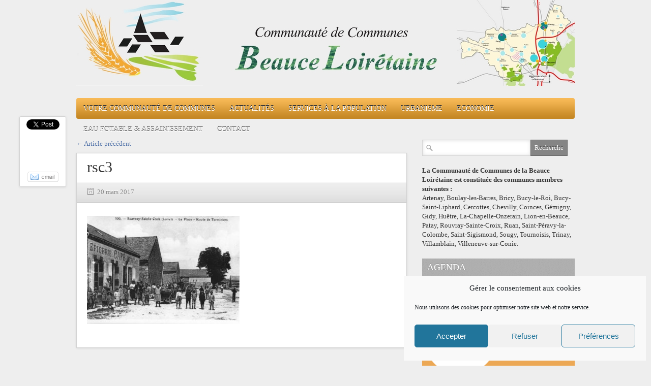

--- FILE ---
content_type: text/html; charset=UTF-8
request_url: https://www.cc-beauceloiretaine.fr/rsc3/
body_size: 62084
content:
<!DOCTYPE html>
<html dir="ltr" lang="fr-FR" prefix="og: https://ogp.me/ns#">
<head>

<meta http-equiv="content-type" content="text/html; charset=utf-8" />
 


<link rel="stylesheet" href="https://cc-beauceloiretaine.fr/wp-content/themes/CCBL/style.css" type="text/css" />
<link rel="stylesheet" href="https://cc-beauceloiretaine.fr/wp-content/themes/CCBL/js/colorbox/colorbox.css" type="text/css" />


<link rel="shortcut icon" href="https://www.cc-beauceloiretaine.fr/wp-content/uploads/2016/08/ccbl.ico" />

	<style>img:is([sizes="auto" i], [sizes^="auto," i]) { contain-intrinsic-size: 3000px 1500px }</style>
	
		<!-- All in One SEO 4.9.3 - aioseo.com -->
		<title>rsc3 | Communauté de Communes de la Beauce Loirétaine</title>
	<meta name="robots" content="max-image-preview:large" />
	<meta name="author" content="Yvan Lubraneski"/>
	<link rel="canonical" href="https://cc-beauceloiretaine.fr/rsc3/" />
	<meta name="generator" content="All in One SEO (AIOSEO) 4.9.3" />
		<meta property="og:locale" content="fr_FR" />
		<meta property="og:site_name" content="Communauté de Communes de la Beauce Loirétaine | 23 communes et 17.000 habitants dans le Loiret" />
		<meta property="og:type" content="article" />
		<meta property="og:title" content="rsc3 | Communauté de Communes de la Beauce Loirétaine" />
		<meta property="og:url" content="https://cc-beauceloiretaine.fr/rsc3/" />
		<meta property="article:published_time" content="2017-03-20T16:02:10+00:00" />
		<meta property="article:modified_time" content="2017-03-20T16:02:10+00:00" />
		<meta name="twitter:card" content="summary" />
		<meta name="twitter:title" content="rsc3 | Communauté de Communes de la Beauce Loirétaine" />
		<script type="application/ld+json" class="aioseo-schema">
			{"@context":"https:\/\/schema.org","@graph":[{"@type":"BreadcrumbList","@id":"https:\/\/cc-beauceloiretaine.fr\/rsc3\/#breadcrumblist","itemListElement":[{"@type":"ListItem","@id":"https:\/\/cc-beauceloiretaine.fr#listItem","position":1,"name":"Accueil","item":"https:\/\/cc-beauceloiretaine.fr","nextItem":{"@type":"ListItem","@id":"https:\/\/cc-beauceloiretaine.fr\/rsc3\/#listItem","name":"rsc3"}},{"@type":"ListItem","@id":"https:\/\/cc-beauceloiretaine.fr\/rsc3\/#listItem","position":2,"name":"rsc3","previousItem":{"@type":"ListItem","@id":"https:\/\/cc-beauceloiretaine.fr#listItem","name":"Accueil"}}]},{"@type":"ItemPage","@id":"https:\/\/cc-beauceloiretaine.fr\/rsc3\/#itempage","url":"https:\/\/cc-beauceloiretaine.fr\/rsc3\/","name":"rsc3 | Communaut\u00e9 de Communes de la Beauce Loir\u00e9taine","inLanguage":"fr-FR","isPartOf":{"@id":"https:\/\/cc-beauceloiretaine.fr\/#website"},"breadcrumb":{"@id":"https:\/\/cc-beauceloiretaine.fr\/rsc3\/#breadcrumblist"},"author":{"@id":"https:\/\/cc-beauceloiretaine.fr\/author\/comrea\/#author"},"creator":{"@id":"https:\/\/cc-beauceloiretaine.fr\/author\/comrea\/#author"},"datePublished":"2017-03-20T17:02:10+01:00","dateModified":"2017-03-20T17:02:10+01:00"},{"@type":"Organization","@id":"https:\/\/cc-beauceloiretaine.fr\/#organization","name":"Communaut\u00e9 de Communes de la Beauce Loir\u00e9taine","description":"23 communes et 17.000 habitants dans le Loiret","url":"https:\/\/cc-beauceloiretaine.fr\/"},{"@type":"Person","@id":"https:\/\/cc-beauceloiretaine.fr\/author\/comrea\/#author","url":"https:\/\/cc-beauceloiretaine.fr\/author\/comrea\/","name":"Yvan Lubraneski","image":{"@type":"ImageObject","@id":"https:\/\/cc-beauceloiretaine.fr\/rsc3\/#authorImage","url":"https:\/\/secure.gravatar.com\/avatar\/ed12c1696eec0eef3d197840018d9080cf5eb7b19859b94faff8fb3dcbaee5a3?s=96&d=mm&r=g","width":96,"height":96,"caption":"Yvan Lubraneski"}},{"@type":"WebSite","@id":"https:\/\/cc-beauceloiretaine.fr\/#website","url":"https:\/\/cc-beauceloiretaine.fr\/","name":"Communaut\u00e9 de Communes de la Beauce Loir\u00e9taine","description":"23 communes et 17.000 habitants dans le Loiret","inLanguage":"fr-FR","publisher":{"@id":"https:\/\/cc-beauceloiretaine.fr\/#organization"}}]}
		</script>
		<!-- All in One SEO -->

<link rel="alternate" type="application/rss+xml" title="Communauté de Communes de la Beauce Loirétaine &raquo; Flux" href="https://cc-beauceloiretaine.fr/feed/" />
<link rel="alternate" type="application/rss+xml" title="Communauté de Communes de la Beauce Loirétaine &raquo; Flux des commentaires" href="https://cc-beauceloiretaine.fr/comments/feed/" />

<script type="text/javascript">
/* <![CDATA[ */
window._wpemojiSettings = {"baseUrl":"https:\/\/s.w.org\/images\/core\/emoji\/16.0.1\/72x72\/","ext":".png","svgUrl":"https:\/\/s.w.org\/images\/core\/emoji\/16.0.1\/svg\/","svgExt":".svg","source":{"concatemoji":"https:\/\/cc-beauceloiretaine.fr\/wp-includes\/js\/wp-emoji-release.min.js?ver=9986313be4cd0221c331d477d24669e9"}};
/*! This file is auto-generated */
!function(s,n){var o,i,e;function c(e){try{var t={supportTests:e,timestamp:(new Date).valueOf()};sessionStorage.setItem(o,JSON.stringify(t))}catch(e){}}function p(e,t,n){e.clearRect(0,0,e.canvas.width,e.canvas.height),e.fillText(t,0,0);var t=new Uint32Array(e.getImageData(0,0,e.canvas.width,e.canvas.height).data),a=(e.clearRect(0,0,e.canvas.width,e.canvas.height),e.fillText(n,0,0),new Uint32Array(e.getImageData(0,0,e.canvas.width,e.canvas.height).data));return t.every(function(e,t){return e===a[t]})}function u(e,t){e.clearRect(0,0,e.canvas.width,e.canvas.height),e.fillText(t,0,0);for(var n=e.getImageData(16,16,1,1),a=0;a<n.data.length;a++)if(0!==n.data[a])return!1;return!0}function f(e,t,n,a){switch(t){case"flag":return n(e,"\ud83c\udff3\ufe0f\u200d\u26a7\ufe0f","\ud83c\udff3\ufe0f\u200b\u26a7\ufe0f")?!1:!n(e,"\ud83c\udde8\ud83c\uddf6","\ud83c\udde8\u200b\ud83c\uddf6")&&!n(e,"\ud83c\udff4\udb40\udc67\udb40\udc62\udb40\udc65\udb40\udc6e\udb40\udc67\udb40\udc7f","\ud83c\udff4\u200b\udb40\udc67\u200b\udb40\udc62\u200b\udb40\udc65\u200b\udb40\udc6e\u200b\udb40\udc67\u200b\udb40\udc7f");case"emoji":return!a(e,"\ud83e\udedf")}return!1}function g(e,t,n,a){var r="undefined"!=typeof WorkerGlobalScope&&self instanceof WorkerGlobalScope?new OffscreenCanvas(300,150):s.createElement("canvas"),o=r.getContext("2d",{willReadFrequently:!0}),i=(o.textBaseline="top",o.font="600 32px Arial",{});return e.forEach(function(e){i[e]=t(o,e,n,a)}),i}function t(e){var t=s.createElement("script");t.src=e,t.defer=!0,s.head.appendChild(t)}"undefined"!=typeof Promise&&(o="wpEmojiSettingsSupports",i=["flag","emoji"],n.supports={everything:!0,everythingExceptFlag:!0},e=new Promise(function(e){s.addEventListener("DOMContentLoaded",e,{once:!0})}),new Promise(function(t){var n=function(){try{var e=JSON.parse(sessionStorage.getItem(o));if("object"==typeof e&&"number"==typeof e.timestamp&&(new Date).valueOf()<e.timestamp+604800&&"object"==typeof e.supportTests)return e.supportTests}catch(e){}return null}();if(!n){if("undefined"!=typeof Worker&&"undefined"!=typeof OffscreenCanvas&&"undefined"!=typeof URL&&URL.createObjectURL&&"undefined"!=typeof Blob)try{var e="postMessage("+g.toString()+"("+[JSON.stringify(i),f.toString(),p.toString(),u.toString()].join(",")+"));",a=new Blob([e],{type:"text/javascript"}),r=new Worker(URL.createObjectURL(a),{name:"wpTestEmojiSupports"});return void(r.onmessage=function(e){c(n=e.data),r.terminate(),t(n)})}catch(e){}c(n=g(i,f,p,u))}t(n)}).then(function(e){for(var t in e)n.supports[t]=e[t],n.supports.everything=n.supports.everything&&n.supports[t],"flag"!==t&&(n.supports.everythingExceptFlag=n.supports.everythingExceptFlag&&n.supports[t]);n.supports.everythingExceptFlag=n.supports.everythingExceptFlag&&!n.supports.flag,n.DOMReady=!1,n.readyCallback=function(){n.DOMReady=!0}}).then(function(){return e}).then(function(){var e;n.supports.everything||(n.readyCallback(),(e=n.source||{}).concatemoji?t(e.concatemoji):e.wpemoji&&e.twemoji&&(t(e.twemoji),t(e.wpemoji)))}))}((window,document),window._wpemojiSettings);
/* ]]> */
</script>
<style id='wp-emoji-styles-inline-css' type='text/css'>

	img.wp-smiley, img.emoji {
		display: inline !important;
		border: none !important;
		box-shadow: none !important;
		height: 1em !important;
		width: 1em !important;
		margin: 0 0.07em !important;
		vertical-align: -0.1em !important;
		background: none !important;
		padding: 0 !important;
	}
</style>
<link rel='stylesheet' id='wp-block-library-css' href='https://cc-beauceloiretaine.fr/wp-includes/css/dist/block-library/style.min.css?ver=9986313be4cd0221c331d477d24669e9' type='text/css' media='all' />
<style id='classic-theme-styles-inline-css' type='text/css'>
/*! This file is auto-generated */
.wp-block-button__link{color:#fff;background-color:#32373c;border-radius:9999px;box-shadow:none;text-decoration:none;padding:calc(.667em + 2px) calc(1.333em + 2px);font-size:1.125em}.wp-block-file__button{background:#32373c;color:#fff;text-decoration:none}
</style>
<link rel='stylesheet' id='aioseo/css/src/vue/standalone/blocks/table-of-contents/global.scss-css' href='https://cc-beauceloiretaine.fr/wp-content/plugins/all-in-one-seo-pack/dist/Lite/assets/css/table-of-contents/global.e90f6d47.css?ver=4.9.3' type='text/css' media='all' />
<style id='global-styles-inline-css' type='text/css'>
:root{--wp--preset--aspect-ratio--square: 1;--wp--preset--aspect-ratio--4-3: 4/3;--wp--preset--aspect-ratio--3-4: 3/4;--wp--preset--aspect-ratio--3-2: 3/2;--wp--preset--aspect-ratio--2-3: 2/3;--wp--preset--aspect-ratio--16-9: 16/9;--wp--preset--aspect-ratio--9-16: 9/16;--wp--preset--color--black: #000000;--wp--preset--color--cyan-bluish-gray: #abb8c3;--wp--preset--color--white: #ffffff;--wp--preset--color--pale-pink: #f78da7;--wp--preset--color--vivid-red: #cf2e2e;--wp--preset--color--luminous-vivid-orange: #ff6900;--wp--preset--color--luminous-vivid-amber: #fcb900;--wp--preset--color--light-green-cyan: #7bdcb5;--wp--preset--color--vivid-green-cyan: #00d084;--wp--preset--color--pale-cyan-blue: #8ed1fc;--wp--preset--color--vivid-cyan-blue: #0693e3;--wp--preset--color--vivid-purple: #9b51e0;--wp--preset--gradient--vivid-cyan-blue-to-vivid-purple: linear-gradient(135deg,rgba(6,147,227,1) 0%,rgb(155,81,224) 100%);--wp--preset--gradient--light-green-cyan-to-vivid-green-cyan: linear-gradient(135deg,rgb(122,220,180) 0%,rgb(0,208,130) 100%);--wp--preset--gradient--luminous-vivid-amber-to-luminous-vivid-orange: linear-gradient(135deg,rgba(252,185,0,1) 0%,rgba(255,105,0,1) 100%);--wp--preset--gradient--luminous-vivid-orange-to-vivid-red: linear-gradient(135deg,rgba(255,105,0,1) 0%,rgb(207,46,46) 100%);--wp--preset--gradient--very-light-gray-to-cyan-bluish-gray: linear-gradient(135deg,rgb(238,238,238) 0%,rgb(169,184,195) 100%);--wp--preset--gradient--cool-to-warm-spectrum: linear-gradient(135deg,rgb(74,234,220) 0%,rgb(151,120,209) 20%,rgb(207,42,186) 40%,rgb(238,44,130) 60%,rgb(251,105,98) 80%,rgb(254,248,76) 100%);--wp--preset--gradient--blush-light-purple: linear-gradient(135deg,rgb(255,206,236) 0%,rgb(152,150,240) 100%);--wp--preset--gradient--blush-bordeaux: linear-gradient(135deg,rgb(254,205,165) 0%,rgb(254,45,45) 50%,rgb(107,0,62) 100%);--wp--preset--gradient--luminous-dusk: linear-gradient(135deg,rgb(255,203,112) 0%,rgb(199,81,192) 50%,rgb(65,88,208) 100%);--wp--preset--gradient--pale-ocean: linear-gradient(135deg,rgb(255,245,203) 0%,rgb(182,227,212) 50%,rgb(51,167,181) 100%);--wp--preset--gradient--electric-grass: linear-gradient(135deg,rgb(202,248,128) 0%,rgb(113,206,126) 100%);--wp--preset--gradient--midnight: linear-gradient(135deg,rgb(2,3,129) 0%,rgb(40,116,252) 100%);--wp--preset--font-size--small: 13px;--wp--preset--font-size--medium: 20px;--wp--preset--font-size--large: 36px;--wp--preset--font-size--x-large: 42px;--wp--preset--spacing--20: 0.44rem;--wp--preset--spacing--30: 0.67rem;--wp--preset--spacing--40: 1rem;--wp--preset--spacing--50: 1.5rem;--wp--preset--spacing--60: 2.25rem;--wp--preset--spacing--70: 3.38rem;--wp--preset--spacing--80: 5.06rem;--wp--preset--shadow--natural: 6px 6px 9px rgba(0, 0, 0, 0.2);--wp--preset--shadow--deep: 12px 12px 50px rgba(0, 0, 0, 0.4);--wp--preset--shadow--sharp: 6px 6px 0px rgba(0, 0, 0, 0.2);--wp--preset--shadow--outlined: 6px 6px 0px -3px rgba(255, 255, 255, 1), 6px 6px rgba(0, 0, 0, 1);--wp--preset--shadow--crisp: 6px 6px 0px rgba(0, 0, 0, 1);}:where(.is-layout-flex){gap: 0.5em;}:where(.is-layout-grid){gap: 0.5em;}body .is-layout-flex{display: flex;}.is-layout-flex{flex-wrap: wrap;align-items: center;}.is-layout-flex > :is(*, div){margin: 0;}body .is-layout-grid{display: grid;}.is-layout-grid > :is(*, div){margin: 0;}:where(.wp-block-columns.is-layout-flex){gap: 2em;}:where(.wp-block-columns.is-layout-grid){gap: 2em;}:where(.wp-block-post-template.is-layout-flex){gap: 1.25em;}:where(.wp-block-post-template.is-layout-grid){gap: 1.25em;}.has-black-color{color: var(--wp--preset--color--black) !important;}.has-cyan-bluish-gray-color{color: var(--wp--preset--color--cyan-bluish-gray) !important;}.has-white-color{color: var(--wp--preset--color--white) !important;}.has-pale-pink-color{color: var(--wp--preset--color--pale-pink) !important;}.has-vivid-red-color{color: var(--wp--preset--color--vivid-red) !important;}.has-luminous-vivid-orange-color{color: var(--wp--preset--color--luminous-vivid-orange) !important;}.has-luminous-vivid-amber-color{color: var(--wp--preset--color--luminous-vivid-amber) !important;}.has-light-green-cyan-color{color: var(--wp--preset--color--light-green-cyan) !important;}.has-vivid-green-cyan-color{color: var(--wp--preset--color--vivid-green-cyan) !important;}.has-pale-cyan-blue-color{color: var(--wp--preset--color--pale-cyan-blue) !important;}.has-vivid-cyan-blue-color{color: var(--wp--preset--color--vivid-cyan-blue) !important;}.has-vivid-purple-color{color: var(--wp--preset--color--vivid-purple) !important;}.has-black-background-color{background-color: var(--wp--preset--color--black) !important;}.has-cyan-bluish-gray-background-color{background-color: var(--wp--preset--color--cyan-bluish-gray) !important;}.has-white-background-color{background-color: var(--wp--preset--color--white) !important;}.has-pale-pink-background-color{background-color: var(--wp--preset--color--pale-pink) !important;}.has-vivid-red-background-color{background-color: var(--wp--preset--color--vivid-red) !important;}.has-luminous-vivid-orange-background-color{background-color: var(--wp--preset--color--luminous-vivid-orange) !important;}.has-luminous-vivid-amber-background-color{background-color: var(--wp--preset--color--luminous-vivid-amber) !important;}.has-light-green-cyan-background-color{background-color: var(--wp--preset--color--light-green-cyan) !important;}.has-vivid-green-cyan-background-color{background-color: var(--wp--preset--color--vivid-green-cyan) !important;}.has-pale-cyan-blue-background-color{background-color: var(--wp--preset--color--pale-cyan-blue) !important;}.has-vivid-cyan-blue-background-color{background-color: var(--wp--preset--color--vivid-cyan-blue) !important;}.has-vivid-purple-background-color{background-color: var(--wp--preset--color--vivid-purple) !important;}.has-black-border-color{border-color: var(--wp--preset--color--black) !important;}.has-cyan-bluish-gray-border-color{border-color: var(--wp--preset--color--cyan-bluish-gray) !important;}.has-white-border-color{border-color: var(--wp--preset--color--white) !important;}.has-pale-pink-border-color{border-color: var(--wp--preset--color--pale-pink) !important;}.has-vivid-red-border-color{border-color: var(--wp--preset--color--vivid-red) !important;}.has-luminous-vivid-orange-border-color{border-color: var(--wp--preset--color--luminous-vivid-orange) !important;}.has-luminous-vivid-amber-border-color{border-color: var(--wp--preset--color--luminous-vivid-amber) !important;}.has-light-green-cyan-border-color{border-color: var(--wp--preset--color--light-green-cyan) !important;}.has-vivid-green-cyan-border-color{border-color: var(--wp--preset--color--vivid-green-cyan) !important;}.has-pale-cyan-blue-border-color{border-color: var(--wp--preset--color--pale-cyan-blue) !important;}.has-vivid-cyan-blue-border-color{border-color: var(--wp--preset--color--vivid-cyan-blue) !important;}.has-vivid-purple-border-color{border-color: var(--wp--preset--color--vivid-purple) !important;}.has-vivid-cyan-blue-to-vivid-purple-gradient-background{background: var(--wp--preset--gradient--vivid-cyan-blue-to-vivid-purple) !important;}.has-light-green-cyan-to-vivid-green-cyan-gradient-background{background: var(--wp--preset--gradient--light-green-cyan-to-vivid-green-cyan) !important;}.has-luminous-vivid-amber-to-luminous-vivid-orange-gradient-background{background: var(--wp--preset--gradient--luminous-vivid-amber-to-luminous-vivid-orange) !important;}.has-luminous-vivid-orange-to-vivid-red-gradient-background{background: var(--wp--preset--gradient--luminous-vivid-orange-to-vivid-red) !important;}.has-very-light-gray-to-cyan-bluish-gray-gradient-background{background: var(--wp--preset--gradient--very-light-gray-to-cyan-bluish-gray) !important;}.has-cool-to-warm-spectrum-gradient-background{background: var(--wp--preset--gradient--cool-to-warm-spectrum) !important;}.has-blush-light-purple-gradient-background{background: var(--wp--preset--gradient--blush-light-purple) !important;}.has-blush-bordeaux-gradient-background{background: var(--wp--preset--gradient--blush-bordeaux) !important;}.has-luminous-dusk-gradient-background{background: var(--wp--preset--gradient--luminous-dusk) !important;}.has-pale-ocean-gradient-background{background: var(--wp--preset--gradient--pale-ocean) !important;}.has-electric-grass-gradient-background{background: var(--wp--preset--gradient--electric-grass) !important;}.has-midnight-gradient-background{background: var(--wp--preset--gradient--midnight) !important;}.has-small-font-size{font-size: var(--wp--preset--font-size--small) !important;}.has-medium-font-size{font-size: var(--wp--preset--font-size--medium) !important;}.has-large-font-size{font-size: var(--wp--preset--font-size--large) !important;}.has-x-large-font-size{font-size: var(--wp--preset--font-size--x-large) !important;}
:where(.wp-block-post-template.is-layout-flex){gap: 1.25em;}:where(.wp-block-post-template.is-layout-grid){gap: 1.25em;}
:where(.wp-block-columns.is-layout-flex){gap: 2em;}:where(.wp-block-columns.is-layout-grid){gap: 2em;}
:root :where(.wp-block-pullquote){font-size: 1.5em;line-height: 1.6;}
</style>
<link rel='stylesheet' id='cmplz-general-css' href='https://cc-beauceloiretaine.fr/wp-content/plugins/complianz-gdpr/assets/css/cookieblocker.min.css?ver=1765987825' type='text/css' media='all' />
<script type="text/javascript" src="https://cc-beauceloiretaine.fr/wp-content/themes/CCBL/js/jquery-1.6.4.min.js?ver=9986313be4cd0221c331d477d24669e9" id="jquery-js"></script>
<script type="text/javascript" src="https://cc-beauceloiretaine.fr/wp-content/themes/CCBL/js/jtwt.js?ver=9986313be4cd0221c331d477d24669e9" id="jtwt-js"></script>
<script type="text/javascript" src="https://cc-beauceloiretaine.fr/wp-content/themes/CCBL/js/jquery.nivo.slider.pack.js?ver=9986313be4cd0221c331d477d24669e9" id="jquery.nivo.slider-js"></script>
<script type="text/javascript" src="https://cc-beauceloiretaine.fr/wp-content/themes/CCBL/js/colorbox/jquery.colorbox-min.js?ver=9986313be4cd0221c331d477d24669e9" id="jquery.colorbox-js"></script>
<link rel="https://api.w.org/" href="https://cc-beauceloiretaine.fr/wp-json/" /><link rel="alternate" title="JSON" type="application/json" href="https://cc-beauceloiretaine.fr/wp-json/wp/v2/media/436" /><link rel="EditURI" type="application/rsd+xml" title="RSD" href="https://cc-beauceloiretaine.fr/xmlrpc.php?rsd" />

<link rel='shortlink' href='https://cc-beauceloiretaine.fr/?p=436' />
<link rel="alternate" title="oEmbed (JSON)" type="application/json+oembed" href="https://cc-beauceloiretaine.fr/wp-json/oembed/1.0/embed?url=https%3A%2F%2Fcc-beauceloiretaine.fr%2Frsc3%2F" />
<link rel="alternate" title="oEmbed (XML)" type="text/xml+oembed" href="https://cc-beauceloiretaine.fr/wp-json/oembed/1.0/embed?url=https%3A%2F%2Fcc-beauceloiretaine.fr%2Frsc3%2F&#038;format=xml" />
			<style>.cmplz-hidden {
					display: none !important;
				}</style><!-- Analytics by WP Statistics - https://wp-statistics.com -->


	
<style type='text/css'>body { background-color:#eeeeee; }
#header-top-wrapper { background-color:#303030; }
#navigation-wrapper { background-color:#f5a82c; }
.item .item-meta .category a, .post-content a, #sidebar .widget-item .comments a, .post-meta .category a, #post-header h1 a { color: #4f71a8; }
.item-thumb .comments, .nivo-caption .category, .post-comment-box { background-color: #4f71a8; } 
</style>

<script type="text/javascript">
jQuery(document).ready(function($) {
	(function ($) {
		// VERTICALLY ALIGN FUNCTION
		$.fn.vAlign = function() {
			return this.each(function(i){
			var ah = $(this).height();
			var ph = $(this).parent().height();
			var mh = Math.ceil((ph-ah) / 2);
			$(this).css('margin-top', mh);
			});
		};
		})(jQuery);

	$('#logo').vAlign();
	
	$('.slider-item').nivoSlider({
		directionNav: false,
		effect: 'fade',
		pauseTime: '5000',
		captionOpacity: 1
	});

	// Tabs
	//When page loads...
	$('.tabs-wrapper').each(function() {
		$(this).find(".tab_content").hide(); //Hide all content
		$(this).find("ul.tabs li:first").addClass("active").show(); //Activate first tab
		$(this).find(".tab_content:first").show(); //Show first tab content
	});
	
	//On Click Event
	$("ul.tabs li").click(function(e) {
		$(this).parents('.tabs-wrapper').find("ul.tabs li").removeClass("active"); //Remove any "active" class
		$(this).addClass("active"); //Add "active" class to selected tab
		$(this).parents('.tabs-wrapper').find(".tab_content").hide(); //Hide all tab content

		var activeTab = $(this).find("a").attr("href"); //Find the href attribute value to identify the active tab + content
		$(this).parents('.tabs-wrapper').find(activeTab).fadeIn(); //Fade in the active ID content
		
		e.preventDefault();
	});
	
	$("ul.tabs li a").click(function(e) {
		e.preventDefault();
	})

	$(".toggle-content").hide(); 

	$("h5.toggle").toggle(function(){
		$(this).addClass("active");
		}, function () {
		$(this).removeClass("active");
	});

	$("h5.toggle").click(function(){
		$(this).next(".toggle-content").slideToggle();
	});
	
	// Add colorbox to gallery
	$('.gallery').each(function(index, obj){
		var galleryid = Math.floor(Math.random()*10000);
		$(obj).find('a').colorbox({rel:galleryid, maxWidth:'95%', maxHeight:'95%'});
	});
	$("a.lightbox").colorbox({maxWidth:'95%', maxHeight:'95%'});

	// Contact form
	$('#contactForm').live('submit', function(e) {
		var form = $(this);
		var name = $(this).find('[name=pyre_name]').val();
		var email = $(this).find('[name=pyre_email]').val();
		var message = $(this).find('[name=pyre_message]').val();
		
		if(name == '') {
			$(this).find('[name=pyre_name]').addClass('error');
			$(this).find('[name=pyre_name]').parent().find('.error_msg').fadeIn();
			
			return false;
		} else {
			$(this).find('[name=pyre_name]').removeClass('error');
			$(this).find('[name=pyre_name]').parent().find('.error_msg').fadeOut();
		}
		
		var email_regex = /^[a-zA-Z0-9._-]+@[a-zA-Z0-9.-]+\.[a-zA-Z]{2,4}$/;
		if(email == ''  || !email_regex.test(email)) {
			$(this).find('[name=pyre_email]').addClass('error');
			$(this).find('[name=pyre_email]').parent().find('.error_msg').fadeIn();
			
			return false;
		} else {
			$(this).find('[name=pyre_email]').removeClass('error');
			$(this).find('[name=pyre_email]').parent().find('.error_msg').fadeOut();
		}
		
		if(message == '') {
			$(this).find('[name=pyre_message]').addClass('error');
			$(this).find('[name=pyre_message]').parent().find('.error_msg').fadeIn();
			
			return false;
		} else {
			$(this).find('[name=pyre_message]').removeClass('error');
			$(this).find('[name=pyre_message]').parent().find('.error_msg').fadeOut();
		}
		
		$.ajax({
			url: 'https://cc-beauceloiretaine.fr/wp-admin/admin-ajax.php',
			data: jQuery(form).serialize()+'&action=pyre_contact_form',
			type: 'POST',
			success: function() {
				$('.email_sent').fadeIn(400).delay(5000).fadeOut(400);
			}
		});
		
		e.preventDefault();
	});
});
</script>

</head>

<body data-rsssl=1 data-cmplz=1 class="attachment wp-singular attachment-template-default single single-attachment postid-436 attachmentid-436 attachment-jpeg wp-theme-CCBL">

		
	<div id="wrapper">
	
		<div id="header">
		
			<div id="logo">
								<a href='https://cc-beauceloiretaine.fr' title="Communauté de Communes de la Beauce Loirétaine"><h1 id="h1_header"><img src="https://www.cc-beauceloiretaine.fr/wp-content/uploads/2018/11/Banniere_CCBL.jpg" alt="Communauté de Communes de la Beauce Loirétaine" title="Communauté de Communes de la Beauce Loirétaine" /></h1></a>
			</div>
			
					
		</div>
		
		<div id="navigation-wrapper">
		
			<div id='navigation'>
				<ul id="menu-main-menu" class="menu"><li id="menu-item-34" class="menu-item menu-item-type-taxonomy menu-item-object-category menu-item-has-children menu-item-34"><a href="https://cc-beauceloiretaine.fr/category/ccbl/">Votre Communauté de Communes</a>
<ul class="sub-menu">
	<li id="menu-item-1309" class="menu-item menu-item-type-post_type menu-item-object-post menu-item-1309"><a href="https://cc-beauceloiretaine.fr/le-fonctionnement-de-la-communaute-de-communes/">Le fonctionnement de la Communauté de Communes</a></li>
	<li id="menu-item-3229" class="menu-item menu-item-type-post_type menu-item-object-post menu-item-3229"><a href="https://cc-beauceloiretaine.fr/les-competences/">Les compétences de la Communauté de Communes</a></li>
	<li id="menu-item-3230" class="menu-item menu-item-type-post_type menu-item-object-post menu-item-3230"><a href="https://cc-beauceloiretaine.fr/les-conseillers-communautaires/">Les Conseillers Communautaires</a></li>
	<li id="menu-item-1305" class="menu-item menu-item-type-post_type menu-item-object-page menu-item-1305"><a href="https://cc-beauceloiretaine.fr/conseils-communautaires/">Conseils Communautaires</a></li>
	<li id="menu-item-5725" class="menu-item menu-item-type-taxonomy menu-item-object-category menu-item-5725"><a href="https://cc-beauceloiretaine.fr/category/ccbl/les-decisions/">Décisions et délibérations</a></li>
	<li id="menu-item-1307" class="menu-item menu-item-type-post_type menu-item-object-post menu-item-1307"><a href="https://cc-beauceloiretaine.fr/carte/">Carte interactive des communes</a></li>
	<li id="menu-item-4450" class="menu-item menu-item-type-taxonomy menu-item-object-category menu-item-4450"><a href="https://cc-beauceloiretaine.fr/category/ccbl/les-temps-forts/">Les temps forts</a></li>
</ul>
</li>
<li id="menu-item-59" class="menu-item menu-item-type-taxonomy menu-item-object-category menu-item-has-children menu-item-59"><a href="https://cc-beauceloiretaine.fr/category/actualites/">Actualités</a>
<ul class="sub-menu">
	<li id="menu-item-4466" class="menu-item menu-item-type-taxonomy menu-item-object-category menu-item-4466"><a href="https://cc-beauceloiretaine.fr/category/actualites/on-parle-de-la-ccbl/">On parle de la CCBL</a></li>
	<li id="menu-item-4514" class="menu-item menu-item-type-taxonomy menu-item-object-category menu-item-4514"><a href="https://cc-beauceloiretaine.fr/category/actualites/informations-travaux/">Informations travaux</a></li>
</ul>
</li>
<li id="menu-item-177" class="menu-item menu-item-type-taxonomy menu-item-object-category menu-item-has-children menu-item-177"><a href="https://cc-beauceloiretaine.fr/category/services/">Services à la population</a>
<ul class="sub-menu">
	<li id="menu-item-1277" class="menu-item menu-item-type-taxonomy menu-item-object-category menu-item-1277"><a href="https://cc-beauceloiretaine.fr/category/piscines/">Les piscines</a></li>
	<li id="menu-item-1280" class="menu-item menu-item-type-post_type menu-item-object-post menu-item-1280"><a href="https://cc-beauceloiretaine.fr/les-gymnases/">Les gymnases</a></li>
	<li id="menu-item-1278" class="menu-item menu-item-type-taxonomy menu-item-object-category menu-item-1278"><a href="https://cc-beauceloiretaine.fr/category/le-rpe/">Le Relais Petite Enfance</a></li>
	<li id="menu-item-6113" class="menu-item menu-item-type-taxonomy menu-item-object-category menu-item-6113"><a href="https://cc-beauceloiretaine.fr/category/mobilite/">La mobilité</a></li>
	<li id="menu-item-1287" class="menu-item menu-item-type-post_type menu-item-object-post menu-item-1287"><a href="https://cc-beauceloiretaine.fr/aides-a-la-personne/">Aides à la personne</a></li>
	<li id="menu-item-6136" class="menu-item menu-item-type-post_type menu-item-object-post menu-item-6136"><a href="https://cc-beauceloiretaine.fr/panneaupocket-cc-de-la-beauce-loiretaine/">PanneauPocket CC de la Beauce Loirétaine</a></li>
	<li id="menu-item-6025" class="menu-item menu-item-type-taxonomy menu-item-object-category menu-item-6025"><a href="https://cc-beauceloiretaine.fr/category/environnement/dechets/">Le traitement des déchets</a></li>
	<li id="menu-item-1281" class="menu-item menu-item-type-post_type menu-item-object-post menu-item-1281"><a href="https://cc-beauceloiretaine.fr/les-voiries-dinteret-intercommunal/">Voirie</a></li>
	<li id="menu-item-5311" class="menu-item menu-item-type-taxonomy menu-item-object-category menu-item-5311"><a href="https://cc-beauceloiretaine.fr/category/environnement/">Ecologie</a></li>
</ul>
</li>
<li id="menu-item-1282" class="menu-item menu-item-type-taxonomy menu-item-object-category menu-item-has-children menu-item-1282"><a href="https://cc-beauceloiretaine.fr/category/urbanisme/">Urbanisme</a>
<ul class="sub-menu">
	<li id="menu-item-1341" class="menu-item menu-item-type-taxonomy menu-item-object-category menu-item-1341"><a href="https://cc-beauceloiretaine.fr/category/urbanisme/ads/">Application Droit des Sols</a></li>
	<li id="menu-item-1340" class="menu-item menu-item-type-taxonomy menu-item-object-category menu-item-1340"><a href="https://cc-beauceloiretaine.fr/category/urbanisme/pluih/">PLUi-H</a></li>
	<li id="menu-item-4586" class="menu-item menu-item-type-taxonomy menu-item-object-category menu-item-4586"><a href="https://cc-beauceloiretaine.fr/category/urbanisme/habitat/">Habitat</a></li>
	<li id="menu-item-4583" class="menu-item menu-item-type-taxonomy menu-item-object-category menu-item-4583"><a href="https://cc-beauceloiretaine.fr/category/urbanisme/petites-villes-de-demain/">Petites villes de demain</a></li>
	<li id="menu-item-1354" class="menu-item menu-item-type-taxonomy menu-item-object-category menu-item-1354"><a href="https://cc-beauceloiretaine.fr/category/urbanisme/scot/">SCoT</a></li>
</ul>
</li>
<li id="menu-item-1314" class="menu-item menu-item-type-taxonomy menu-item-object-category menu-item-has-children menu-item-1314"><a href="https://cc-beauceloiretaine.fr/category/economie/">Economie</a>
<ul class="sub-menu">
	<li id="menu-item-2051" class="menu-item menu-item-type-taxonomy menu-item-object-category menu-item-2051"><a href="https://cc-beauceloiretaine.fr/category/economie/economie-territoire/">Economie &amp; Territoire</a></li>
	<li id="menu-item-2052" class="menu-item menu-item-type-taxonomy menu-item-object-category menu-item-2052"><a href="https://cc-beauceloiretaine.fr/category/economie/implanter-mon-entreprise/">Entreprendre et se faire accompagner</a></li>
	<li id="menu-item-1343" class="menu-item menu-item-type-taxonomy menu-item-object-category menu-item-1343"><a href="https://cc-beauceloiretaine.fr/category/emploi/">Emploi</a></li>
	<li id="menu-item-2058" class="menu-item menu-item-type-post_type menu-item-object-post menu-item-2058"><a href="https://cc-beauceloiretaine.fr/marches-publics/">Marchés Publics</a></li>
</ul>
</li>
<li id="menu-item-1283" class="menu-item menu-item-type-taxonomy menu-item-object-category menu-item-has-children menu-item-1283"><a href="https://cc-beauceloiretaine.fr/category/environnement/">Eau potable &#038; Assainissement</a>
<ul class="sub-menu">
	<li id="menu-item-2339" class="menu-item menu-item-type-taxonomy menu-item-object-category menu-item-2339"><a href="https://cc-beauceloiretaine.fr/category/environnement/eau-potable/">Eau Potable</a></li>
	<li id="menu-item-6272" class="menu-item menu-item-type-taxonomy menu-item-object-category menu-item-6272"><a href="https://cc-beauceloiretaine.fr/category/environnement/assainissement-collectif/">Assainissement Collectif</a></li>
	<li id="menu-item-2337" class="menu-item menu-item-type-post_type menu-item-object-post menu-item-2337"><a href="https://cc-beauceloiretaine.fr/service-public-dassainissement-non-collectif/">Assainissement Non Collectif (SPANC)</a></li>
</ul>
</li>
<li id="menu-item-68" class="menu-item menu-item-type-post_type menu-item-object-page menu-item-68"><a href="https://cc-beauceloiretaine.fr/contact/">Contact</a></li>
</ul>			</div>
			
		</div>
		<div id="main">
		
					
						<div class="post-navigation">
				<div class="alignleft"><a href="https://cc-beauceloiretaine.fr/rsc3/" rel="prev">&larr; Article précédent</a></div>
				<div class="alignright"></div>
				
				<div class="clear"></div>
			</div>
							
			<div id="post-wrapper" class="post-436 attachment type-attachment status-inherit hentry">

				<div id="post-header">
					
					<h1>rsc3</h1>
					
					
						
					<div class="post-meta">
						
						<span class="date">20 mars 2017</span>
						 
						<span class="category"></span>
											</div>
						
				</div>
			
				<div id="post">
					
										
					<div class="post-content">
						
												
						<p class="attachment"><a href='https://cc-beauceloiretaine.fr/wp-content/uploads/2017/03/rsc3.jpg'><img fetchpriority="high" decoding="async" width="300" height="213" src="https://cc-beauceloiretaine.fr/wp-content/uploads/2017/03/rsc3-300x213.jpg" class="attachment-medium size-medium" alt="" srcset="https://cc-beauceloiretaine.fr/wp-content/uploads/2017/03/rsc3-300x213.jpg 300w, https://cc-beauceloiretaine.fr/wp-content/uploads/2017/03/rsc3-768x545.jpg 768w, https://cc-beauceloiretaine.fr/wp-content/uploads/2017/03/rsc3-600x425.jpg 600w, https://cc-beauceloiretaine.fr/wp-content/uploads/2017/03/rsc3.jpg 1000w" sizes="(max-width: 300px) 100vw, 300px" /></a></p>
						
						<div class="clear"></div>
						
											
					</div>
					
									
				</div>
				
								
																
								<div class='post-share'>
										<div class='twitter-share share-widget'>
						<a href="http://twitter.com/share" class="twitter-share-button" data-text='rsc3' data-count="vertical">Tweet</a><script type="text/javascript" src="https://platform.twitter.com/widgets.js"></script>
					</div>
															<div class='facebook-share share-widget'>
						<iframe src="//www.facebook.com/plugins/like.php?href=https%3A%2F%2Fcc-beauceloiretaine.fr%2Frsc3%2F&amp;send=false&amp;layout=box_count&amp;width=46&amp;show_faces=true&amp;action=like&amp;colorscheme=light&amp;font=arial&amp;height=65" scrolling="no" frameborder="0" style="border:none; overflow:hidden; width:66px; height:65px;" allowTransparency="true"></iframe>
					</div>
																																			<div class='email-share share-widget'>
						<a href="mailto:?subject=rsc3&amp;body=https://cc-beauceloiretaine.fr/rsc3/"><img src='https://cc-beauceloiretaine.fr/wp-content/themes/CCBL/images/email-share.png' alt='Email Share' /></a>
					</div>
															<div class='google-share share-widget'>
						<script type="text/javascript" src="https://apis.google.com/js/plusone.js"></script>
						<g:plusone size="tall"></g:plusone>
					</div>
									</div>
							
			</div>
			
						
		</div>
		
		<div id="sidebar">
		
				<div class="widget"><form method="get" id="searchform" action="https://cc-beauceloiretaine.fr/">

	<input type="text" class="search-field" name="s" id="s">
	<input type="submit" value="Recherche" class="search-button">
	
</form></div><div class="widget">			<div class="textwidget"><p><i><strong>La Communauté de Communes de la Beauce Loirétaine est constituée des communes membres suivantes :</strong> </i></p>
<p>Artenay, Boulay-les-Barres, Bricy, Bucy-le-Roi, Bucy-Saint-Liphard, Cercottes, Chevilly, Coinces, Gémigny, Gidy, Huêtre, La-Chapelle-Onzerain, Lion-en-Beauce, Patay, Rouvray-Sainte-Croix, Ruan, Saint-Péravy-la-Colombe, Saint-Sigismond, Sougy, Tournoisis, Trinay, Villamblain, Villeneuve-sur-Conie.</p>
</div>
		</div><div class="widget"><h4>Agenda</h4>			<div class="textwidget"><p>Prochain <b> Conseil Communautaire </b>:<br />
<i><img loading="lazy" decoding="async" class="size-medium wp-image-5683 aligncenter" src="https://www.cc-beauceloiretaine.fr/wp-content/uploads/2024/03/cc-300x160.png" alt="" width="300" height="160" srcset="https://cc-beauceloiretaine.fr/wp-content/uploads/2024/03/cc-300x160.png 300w, https://cc-beauceloiretaine.fr/wp-content/uploads/2024/03/cc-768x409.png 768w, https://cc-beauceloiretaine.fr/wp-content/uploads/2024/03/cc-600x320.png 600w, https://cc-beauceloiretaine.fr/wp-content/uploads/2024/03/cc.png 940w" sizes="auto, (max-width: 300px) 100vw, 300px" /></i></p>
</div>
		</div><div class="widget"><h4>Délibérations &#8211; Procès-verbaux</h4>			<div class="textwidget"><p>Les délibérations et le procès-verbal<b> du dernier Conseil Communautaire sont <a href="https://www.cc-beauceloiretaine.fr/conseils-communautaires/" target="_blank" rel="noopener">en ligne</a></b></p>
<p><img loading="lazy" decoding="async" class="alignnone size-medium wp-image-5686" src="https://www.cc-beauceloiretaine.fr/wp-content/uploads/2024/03/delib-et-pv-300x152.png" alt="" width="300" height="152" srcset="https://cc-beauceloiretaine.fr/wp-content/uploads/2024/03/delib-et-pv-300x152.png 300w, https://cc-beauceloiretaine.fr/wp-content/uploads/2024/03/delib-et-pv-768x390.png 768w, https://cc-beauceloiretaine.fr/wp-content/uploads/2024/03/delib-et-pv-600x304.png 600w, https://cc-beauceloiretaine.fr/wp-content/uploads/2024/03/delib-et-pv.png 940w" sizes="auto, (max-width: 300px) 100vw, 300px" /></p>
</div>
		</div><div class="widget"><h4>Accès direct carte interactive</h4>			<div class="textwidget"><a href="https://www.cc-beauceloiretaine.fr/carte/"><img class="alignnone wp-image-19 size-medium" title="Carte interactive des communes de la CCBL" src="https://www.cc-beauceloiretaine.fr/wp-content/uploads/2016/09/ci.jpg" width="300" height="135" /></a></div>
		</div><div class="widget"><h4>Mots-clés</h4><div class="tagcloud"><a href="https://cc-beauceloiretaine.fr/category/actualites/" class="tag-cloud-link tag-link-6 tag-link-position-1" style="font-size: 22pt;" aria-label="Actualités (34 éléments)">Actualités</a>
<a href="https://cc-beauceloiretaine.fr/category/urbanisme/ads/" class="tag-cloud-link tag-link-23 tag-link-position-2" style="font-size: 13.41935483871pt;" aria-label="Application du Droit des Sols - ADS (5 éléments)">Application du Droit des Sols - ADS</a>
<a href="https://cc-beauceloiretaine.fr/category/environnement/assainissement-collectif/" class="tag-cloud-link tag-link-24 tag-link-position-3" style="font-size: 8pt;" aria-label="Assainissement Collectif (1 élément)">Assainissement Collectif</a>
<a href="https://cc-beauceloiretaine.fr/category/environnement/dechets/" class="tag-cloud-link tag-link-32 tag-link-position-4" style="font-size: 11.387096774194pt;" aria-label="Déchets (3 éléments)">Déchets</a>
<a href="https://cc-beauceloiretaine.fr/category/environnement/eau-potable/" class="tag-cloud-link tag-link-64 tag-link-position-5" style="font-size: 13.41935483871pt;" aria-label="Eau Potable (5 éléments)">Eau Potable</a>
<a href="https://cc-beauceloiretaine.fr/category/economie/" class="tag-cloud-link tag-link-12 tag-link-position-6" style="font-size: 17.935483870968pt;" aria-label="Economie (14 éléments)">Economie</a>
<a href="https://cc-beauceloiretaine.fr/category/economie/economie-territoire/" class="tag-cloud-link tag-link-56 tag-link-position-7" style="font-size: 12.516129032258pt;" aria-label="Economie &amp; Territoire (4 éléments)">Economie &amp; Territoire</a>
<a href="https://cc-beauceloiretaine.fr/category/emploi/" class="tag-cloud-link tag-link-27 tag-link-position-8" style="font-size: 13.41935483871pt;" aria-label="Emploi (5 éléments)">Emploi</a>
<a href="https://cc-beauceloiretaine.fr/category/economie/implanter-mon-entreprise/" class="tag-cloud-link tag-link-58 tag-link-position-9" style="font-size: 13.41935483871pt;" aria-label="Entreprendre et se faire accompagner (5 éléments)">Entreprendre et se faire accompagner</a>
<a href="https://cc-beauceloiretaine.fr/category/environnement/" class="tag-cloud-link tag-link-21 tag-link-position-10" style="font-size: 14.209677419355pt;" aria-label="Environnement (6 éléments)">Environnement</a>
<a href="https://cc-beauceloiretaine.fr/category/urbanisme/habitat/" class="tag-cloud-link tag-link-82 tag-link-position-11" style="font-size: 15.903225806452pt;" aria-label="Habitat (9 éléments)">Habitat</a>
<a href="https://cc-beauceloiretaine.fr/category/actualites/informations-travaux/" class="tag-cloud-link tag-link-100 tag-link-position-12" style="font-size: 8pt;" aria-label="Informations travaux (1 élément)">Informations travaux</a>
<a href="https://cc-beauceloiretaine.fr/category/ccbl/" class="tag-cloud-link tag-link-4 tag-link-position-13" style="font-size: 15.338709677419pt;" aria-label="La Communauté de Communes de la Beauce Loirétaine (8 éléments)">La Communauté de Communes de la Beauce Loirétaine</a>
<a href="https://cc-beauceloiretaine.fr/category/mobilite/" class="tag-cloud-link tag-link-155 tag-link-position-14" style="font-size: 11.387096774194pt;" aria-label="La mobilité (3 éléments)">La mobilité</a>
<a href="https://cc-beauceloiretaine.fr/category/le-rpe/" class="tag-cloud-link tag-link-9 tag-link-position-15" style="font-size: 17.596774193548pt;" aria-label="Le RPE (13 éléments)">Le RPE</a>
<a href="https://cc-beauceloiretaine.fr/category/ccbl/les-decisions/" class="tag-cloud-link tag-link-142 tag-link-position-16" style="font-size: 13.41935483871pt;" aria-label="Les décisions (5 éléments)">Les décisions</a>
<a href="https://cc-beauceloiretaine.fr/category/emploi/les-offres-de-la-communaute-de-communes-et-des-communes/" class="tag-cloud-link tag-link-85 tag-link-position-17" style="font-size: 8pt;" aria-label="Les offres de la Communauté de communes et des communes (1 élément)">Les offres de la Communauté de communes et des communes</a>
<a href="https://cc-beauceloiretaine.fr/category/piscines/" class="tag-cloud-link tag-link-7 tag-link-position-18" style="font-size: 11.387096774194pt;" aria-label="Les piscines (3 éléments)">Les piscines</a>
<a href="https://cc-beauceloiretaine.fr/category/ccbl/les-temps-forts/" class="tag-cloud-link tag-link-94 tag-link-position-19" style="font-size: 8pt;" aria-label="Les temps forts (1 élément)">Les temps forts</a>
<a href="https://cc-beauceloiretaine.fr/category/non-classe/" class="tag-cloud-link tag-link-1 tag-link-position-20" style="font-size: 13.41935483871pt;" aria-label="Non classé (5 éléments)">Non classé</a>
<a href="https://cc-beauceloiretaine.fr/category/outils_pratiques/" class="tag-cloud-link tag-link-25 tag-link-position-21" style="font-size: 8pt;" aria-label="Outils pratiques (1 élément)">Outils pratiques</a>
<a href="https://cc-beauceloiretaine.fr/category/urbanisme/petites-villes-de-demain/" class="tag-cloud-link tag-link-105 tag-link-position-22" style="font-size: 14.774193548387pt;" aria-label="Petites villes de demain (7 éléments)">Petites villes de demain</a>
<a href="https://cc-beauceloiretaine.fr/category/urbanisme/pluih/" class="tag-cloud-link tag-link-22 tag-link-position-23" style="font-size: 17.596774193548pt;" aria-label="PLUi-H (13 éléments)">PLUi-H</a>
<a href="https://cc-beauceloiretaine.fr/category/urbanisme/scot/" class="tag-cloud-link tag-link-29 tag-link-position-24" style="font-size: 10.032258064516pt;" aria-label="SCoT (2 éléments)">SCoT</a>
<a href="https://cc-beauceloiretaine.fr/category/services/" class="tag-cloud-link tag-link-8 tag-link-position-25" style="font-size: 15.338709677419pt;" aria-label="Services (8 éléments)">Services</a>
<a href="https://cc-beauceloiretaine.fr/category/environnement/spanc/" class="tag-cloud-link tag-link-31 tag-link-position-26" style="font-size: 8pt;" aria-label="SPANC (1 élément)">SPANC</a>
<a href="https://cc-beauceloiretaine.fr/category/urbanisme/" class="tag-cloud-link tag-link-17 tag-link-position-27" style="font-size: 19.290322580645pt;" aria-label="Urbanisme (19 éléments)">Urbanisme</a>
<a href="https://cc-beauceloiretaine.fr/category/ecologie/" class="tag-cloud-link tag-link-129 tag-link-position-28" style="font-size: 10.032258064516pt;" aria-label="écologie (2 éléments)">écologie</a></div>
</div><div class="widget"><h4>Les services</h4><div class="menu-services-container"><ul id="menu-services" class="menu"><li id="menu-item-2061" class="menu-item menu-item-type-taxonomy menu-item-object-category menu-item-2061"><a href="https://cc-beauceloiretaine.fr/category/le-rpe/">Le RPE</a></li>
<li id="menu-item-2062" class="menu-item menu-item-type-taxonomy menu-item-object-category menu-item-2062"><a href="https://cc-beauceloiretaine.fr/category/urbanisme/">Urbanisme</a></li>
<li id="menu-item-2063" class="menu-item menu-item-type-taxonomy menu-item-object-category menu-item-2063"><a href="https://cc-beauceloiretaine.fr/category/economie/">Economie</a></li>
<li id="menu-item-195" class="menu-item menu-item-type-post_type menu-item-object-post menu-item-195"><a href="https://cc-beauceloiretaine.fr/la-piscine-intercommunale-dartenay/">La piscine intercommunale d&rsquo;Artenay</a></li>
<li id="menu-item-378" class="menu-item menu-item-type-post_type menu-item-object-post menu-item-378"><a href="https://cc-beauceloiretaine.fr/les-gymnases/">Les gymnases</a></li>
<li id="menu-item-253" class="menu-item menu-item-type-post_type menu-item-object-post menu-item-253"><a href="https://cc-beauceloiretaine.fr/aides-a-la-personne/">Aides à la personne</a></li>
<li id="menu-item-2064" class="menu-item menu-item-type-taxonomy menu-item-object-category menu-item-2064"><a href="https://cc-beauceloiretaine.fr/category/environnement/assainissement-collectif/">Assainissement Collectif</a></li>
<li id="menu-item-213" class="menu-item menu-item-type-post_type menu-item-object-post menu-item-213"><a href="https://cc-beauceloiretaine.fr/service-public-dassainissement-non-collectif/">Service Public d&rsquo;Assainissement non-collectif</a></li>
<li id="menu-item-193" class="menu-item menu-item-type-post_type menu-item-object-post menu-item-193"><a href="https://cc-beauceloiretaine.fr/le-traitement-des-dechets/">Le traitement des déchets</a></li>
<li id="menu-item-219" class="menu-item menu-item-type-post_type menu-item-object-post menu-item-219"><a href="https://cc-beauceloiretaine.fr/les-voiries-dinteret-intercommunal/">Les voiries d&rsquo;intérêt intercommunal</a></li>
</ul></div></div>		
		</div>	</div>
	
	<div class="clear"></div>
	
	<div id="footer-wrapper">
	
		<div id="footer">
	
						
			<div class="widget"><h4>Accès direct</h4><div class="menu-footer-container"><ul id="menu-footer" class="menu"><li id="menu-item-191" class="menu-item menu-item-type-taxonomy menu-item-object-category menu-item-191"><a href="https://cc-beauceloiretaine.fr/category/ccbl/">La Communauté de Communes de la Beauce Loirétaine</a></li>
<li id="menu-item-190" class="menu-item menu-item-type-post_type menu-item-object-post menu-item-190"><a href="https://cc-beauceloiretaine.fr/carte/">La carte interactive des communes</a></li>
<li id="menu-item-189" class="menu-item menu-item-type-post_type menu-item-object-page menu-item-189"><a href="https://cc-beauceloiretaine.fr/conseils-communautaires/">Comptes-rendus des Conseils Communautaires</a></li>
<li id="menu-item-188" class="menu-item menu-item-type-post_type menu-item-object-page menu-item-188"><a href="https://cc-beauceloiretaine.fr/rapports-dactivite/">Rapports d&rsquo;activité</a></li>
</ul></div></div>			
			<div class="widget"><h4>Liens externes</h4>			<div class="textwidget"><p>• <a href="http://www.loiret.fr/" target="_blank">Conseil Départemental du Loiret</a>
</p>
<p>• <a href="http://www.regioncentre-valdeloire.fr/" target="_blank">Conseil Régional du Centre Val de Loire</a>
</p>
<p>• <a href="http://www.paysloirebeauce.fr/" target="_blank">PETR Pays Loire-Beauce</a>
</p>
<p>• <a href="http://www.loiret.cci.fr/" target="_blank">Chambre de Commerce et d'Industrie</a>
</p>
<p>• <a href="http://www.tourismeloiret.com/" target="_blank">Tourisme dans le Loiret</a>
</p>
<p>• <a href="http://sirtomra.fr/" target="_blank">Sirtomra</a>
</p>
<p>• <a href="http://www.eau-loire-bretagne.fr/" target="_blank">Agence de l'Eau Loire-Bretagne</a>
</p>
<p>• <a href="http://www.caue45.fr/" target="_blank">C.A.U.E. du Loiret</a>
</p>
<p>• <a href="http://www.caf.fr/ma-caf/caf-du-loiret/actualites" target="_blank">CAF du Loiret</a>
</p>
<p>• <a href="http://www.famillesrurales.org/loiret/" target="_blank">Familles Rurales 45</a>
</p>
<p>• <a href="http://la-spa.fr/chilleurs-aux-bois" target="_blank">Refuge SPA de Chilleurs-aux-Bois</a></p>
</div>
		</div>			
			<div class="widget last"><h4>C.C. Beauce Loirétaine</h4>			<div class="textwidget"><p>345, Chemin des Ouches</p>
<p>45410 SOUGY</p>
<p>Tél : 02 19 23 00 50</p>
<p>&#8212;&#8212;&#8212;&#8212;&#8212;&#8212;&#8212;-</p>
<p><a href="https://www.cc-beauceloiretaine.fr/contact/">&gt; Formulaire de contact</a></p>
</div>
		</div>	
		</div>
	
	</div>
	
	<div id="bottom-wrapper">
		
		<div id="bottom">
		
			<span class="totop"><a href="#">Haut de Page</a></span>
						<span class="left">© 2016/2020 - CCBL - Tous droits réservés.</span>
									<span class="right"> Développement <a target="_blank" href="http://comrea.net">comRéa</a>  |   support <a target="_blank" href="http://consulting.electronic-eye.com/">Electronic Eye Consulting</a>   |    <a href="https://www.cc-beauceloiretaine.fr/mentions-legales/"> Mentions légales</a>   |    <a href="https://www.cc-beauceloiretaine.fr/politique-de-confidentialite/"> Politique de confidentialité</a></span>
						
		</div>
	
	</div>
	
		<script type="speculationrules">
{"prefetch":[{"source":"document","where":{"and":[{"href_matches":"\/*"},{"not":{"href_matches":["\/wp-*.php","\/wp-admin\/*","\/wp-content\/uploads\/*","\/wp-content\/*","\/wp-content\/plugins\/*","\/wp-content\/themes\/CCBL\/*","\/*\\?(.+)"]}},{"not":{"selector_matches":"a[rel~=\"nofollow\"]"}},{"not":{"selector_matches":".no-prefetch, .no-prefetch a"}}]},"eagerness":"conservative"}]}
</script>

<!-- Consent Management powered by Complianz | GDPR/CCPA Cookie Consent https://wordpress.org/plugins/complianz-gdpr -->
<div id="cmplz-cookiebanner-container"><div class="cmplz-cookiebanner cmplz-hidden banner-1 bottom-right-minimal optin cmplz-bottom-right cmplz-categories-type-view-preferences" aria-modal="true" data-nosnippet="true" role="dialog" aria-live="polite" aria-labelledby="cmplz-header-1-optin" aria-describedby="cmplz-message-1-optin">
	<div class="cmplz-header">
		<div class="cmplz-logo"></div>
		<div class="cmplz-title" id="cmplz-header-1-optin">Gérer le consentement aux cookies</div>
		<div class="cmplz-close" tabindex="0" role="button" aria-label="Fermer la boîte de dialogue">
			<svg aria-hidden="true" focusable="false" data-prefix="fas" data-icon="times" class="svg-inline--fa fa-times fa-w-11" role="img" xmlns="http://www.w3.org/2000/svg" viewBox="0 0 352 512"><path fill="currentColor" d="M242.72 256l100.07-100.07c12.28-12.28 12.28-32.19 0-44.48l-22.24-22.24c-12.28-12.28-32.19-12.28-44.48 0L176 189.28 75.93 89.21c-12.28-12.28-32.19-12.28-44.48 0L9.21 111.45c-12.28 12.28-12.28 32.19 0 44.48L109.28 256 9.21 356.07c-12.28 12.28-12.28 32.19 0 44.48l22.24 22.24c12.28 12.28 32.2 12.28 44.48 0L176 322.72l100.07 100.07c12.28 12.28 32.2 12.28 44.48 0l22.24-22.24c12.28-12.28 12.28-32.19 0-44.48L242.72 256z"></path></svg>
		</div>
	</div>

	<div class="cmplz-divider cmplz-divider-header"></div>
	<div class="cmplz-body">
		<div class="cmplz-message" id="cmplz-message-1-optin">Nous utilisons des cookies pour optimiser notre site web et notre service.</div>
		<!-- categories start -->
		<div class="cmplz-categories">
			<details class="cmplz-category cmplz-functional" >
				<summary>
						<span class="cmplz-category-header">
							<span class="cmplz-category-title">Fonctionnel</span>
							<span class='cmplz-always-active'>
								<span class="cmplz-banner-checkbox">
									<input type="checkbox"
										   id="cmplz-functional-optin"
										   data-category="cmplz_functional"
										   class="cmplz-consent-checkbox cmplz-functional"
										   size="40"
										   value="1"/>
									<label class="cmplz-label" for="cmplz-functional-optin"><span class="screen-reader-text">Fonctionnel</span></label>
								</span>
								Toujours activé							</span>
							<span class="cmplz-icon cmplz-open">
								<svg xmlns="http://www.w3.org/2000/svg" viewBox="0 0 448 512"  height="18" ><path d="M224 416c-8.188 0-16.38-3.125-22.62-9.375l-192-192c-12.5-12.5-12.5-32.75 0-45.25s32.75-12.5 45.25 0L224 338.8l169.4-169.4c12.5-12.5 32.75-12.5 45.25 0s12.5 32.75 0 45.25l-192 192C240.4 412.9 232.2 416 224 416z"/></svg>
							</span>
						</span>
				</summary>
				<div class="cmplz-description">
					<span class="cmplz-description-functional">Le stockage ou l’accès technique est strictement nécessaire dans la finalité d’intérêt légitime de permettre l’utilisation d’un service spécifique explicitement demandé par l’abonné ou l’utilisateur, ou dans le seul but d’effectuer la transmission d’une communication sur un réseau de communications électroniques.</span>
				</div>
			</details>

			<details class="cmplz-category cmplz-preferences" >
				<summary>
						<span class="cmplz-category-header">
							<span class="cmplz-category-title">Préférences</span>
							<span class="cmplz-banner-checkbox">
								<input type="checkbox"
									   id="cmplz-preferences-optin"
									   data-category="cmplz_preferences"
									   class="cmplz-consent-checkbox cmplz-preferences"
									   size="40"
									   value="1"/>
								<label class="cmplz-label" for="cmplz-preferences-optin"><span class="screen-reader-text">Préférences</span></label>
							</span>
							<span class="cmplz-icon cmplz-open">
								<svg xmlns="http://www.w3.org/2000/svg" viewBox="0 0 448 512"  height="18" ><path d="M224 416c-8.188 0-16.38-3.125-22.62-9.375l-192-192c-12.5-12.5-12.5-32.75 0-45.25s32.75-12.5 45.25 0L224 338.8l169.4-169.4c12.5-12.5 32.75-12.5 45.25 0s12.5 32.75 0 45.25l-192 192C240.4 412.9 232.2 416 224 416z"/></svg>
							</span>
						</span>
				</summary>
				<div class="cmplz-description">
					<span class="cmplz-description-preferences">Le stockage ou l’accès technique est nécessaire dans la finalité d’intérêt légitime de stocker des préférences qui ne sont pas demandées par l’abonné ou l’utilisateur.</span>
				</div>
			</details>

			<details class="cmplz-category cmplz-statistics" >
				<summary>
						<span class="cmplz-category-header">
							<span class="cmplz-category-title">Statistiques</span>
							<span class="cmplz-banner-checkbox">
								<input type="checkbox"
									   id="cmplz-statistics-optin"
									   data-category="cmplz_statistics"
									   class="cmplz-consent-checkbox cmplz-statistics"
									   size="40"
									   value="1"/>
								<label class="cmplz-label" for="cmplz-statistics-optin"><span class="screen-reader-text">Statistiques</span></label>
							</span>
							<span class="cmplz-icon cmplz-open">
								<svg xmlns="http://www.w3.org/2000/svg" viewBox="0 0 448 512"  height="18" ><path d="M224 416c-8.188 0-16.38-3.125-22.62-9.375l-192-192c-12.5-12.5-12.5-32.75 0-45.25s32.75-12.5 45.25 0L224 338.8l169.4-169.4c12.5-12.5 32.75-12.5 45.25 0s12.5 32.75 0 45.25l-192 192C240.4 412.9 232.2 416 224 416z"/></svg>
							</span>
						</span>
				</summary>
				<div class="cmplz-description">
					<span class="cmplz-description-statistics">Le stockage ou l’accès technique qui est utilisé exclusivement à des fins statistiques.</span>
					<span class="cmplz-description-statistics-anonymous">Le stockage ou l’accès technique qui est utilisé exclusivement dans des finalités statistiques anonymes. En l’absence d’une assignation à comparaître, d’une conformité volontaire de la part de votre fournisseur d’accès à internet ou d’enregistrements supplémentaires provenant d’une tierce partie, les informations stockées ou extraites à cette seule fin ne peuvent généralement pas être utilisées pour vous identifier.</span>
				</div>
			</details>
			<details class="cmplz-category cmplz-marketing" >
				<summary>
						<span class="cmplz-category-header">
							<span class="cmplz-category-title">Marketing</span>
							<span class="cmplz-banner-checkbox">
								<input type="checkbox"
									   id="cmplz-marketing-optin"
									   data-category="cmplz_marketing"
									   class="cmplz-consent-checkbox cmplz-marketing"
									   size="40"
									   value="1"/>
								<label class="cmplz-label" for="cmplz-marketing-optin"><span class="screen-reader-text">Marketing</span></label>
							</span>
							<span class="cmplz-icon cmplz-open">
								<svg xmlns="http://www.w3.org/2000/svg" viewBox="0 0 448 512"  height="18" ><path d="M224 416c-8.188 0-16.38-3.125-22.62-9.375l-192-192c-12.5-12.5-12.5-32.75 0-45.25s32.75-12.5 45.25 0L224 338.8l169.4-169.4c12.5-12.5 32.75-12.5 45.25 0s12.5 32.75 0 45.25l-192 192C240.4 412.9 232.2 416 224 416z"/></svg>
							</span>
						</span>
				</summary>
				<div class="cmplz-description">
					<span class="cmplz-description-marketing">Le stockage ou l’accès technique est nécessaire pour créer des profils d’utilisateurs afin d’envoyer des publicités, ou pour suivre l’utilisateur sur un site web ou sur plusieurs sites web ayant des finalités marketing similaires.</span>
				</div>
			</details>
		</div><!-- categories end -->
			</div>

	<div class="cmplz-links cmplz-information">
		<ul>
			<li><a class="cmplz-link cmplz-manage-options cookie-statement" href="#" data-relative_url="#cmplz-manage-consent-container">Gérer les options</a></li>
			<li><a class="cmplz-link cmplz-manage-third-parties cookie-statement" href="#" data-relative_url="#cmplz-cookies-overview">Gérer les services</a></li>
			<li><a class="cmplz-link cmplz-manage-vendors tcf cookie-statement" href="#" data-relative_url="#cmplz-tcf-wrapper">Gérer {vendor_count} fournisseurs</a></li>
			<li><a class="cmplz-link cmplz-external cmplz-read-more-purposes tcf" target="_blank" rel="noopener noreferrer nofollow" href="https://cookiedatabase.org/tcf/purposes/" aria-label="En savoir plus sur les finalités de TCF de la base de données de cookies">En savoir plus sur ces finalités</a></li>
		</ul>
			</div>

	<div class="cmplz-divider cmplz-footer"></div>

	<div class="cmplz-buttons">
		<button class="cmplz-btn cmplz-accept">Accepter</button>
		<button class="cmplz-btn cmplz-deny">Refuser</button>
		<button class="cmplz-btn cmplz-view-preferences">Préférences</button>
		<button class="cmplz-btn cmplz-save-preferences">Enregistrer les préférences</button>
		<a class="cmplz-btn cmplz-manage-options tcf cookie-statement" href="#" data-relative_url="#cmplz-manage-consent-container">Préférences</a>
			</div>

	
	<div class="cmplz-documents cmplz-links">
		<ul>
			<li><a class="cmplz-link cookie-statement" href="#" data-relative_url="">{title}</a></li>
			<li><a class="cmplz-link privacy-statement" href="#" data-relative_url="">{title}</a></li>
			<li><a class="cmplz-link impressum" href="#" data-relative_url="">{title}</a></li>
		</ul>
			</div>
</div>
</div>
					<div id="cmplz-manage-consent" data-nosnippet="true"><button class="cmplz-btn cmplz-hidden cmplz-manage-consent manage-consent-1">Gérer le consentement</button>

</div><script type="text/javascript" src="https://cc-beauceloiretaine.fr/wp-includes/js/comment-reply.min.js?ver=9986313be4cd0221c331d477d24669e9" id="comment-reply-js" async="async" data-wp-strategy="async"></script>
<script type="text/javascript" id="cmplz-cookiebanner-js-extra">
/* <![CDATA[ */
var complianz = {"prefix":"cmplz_","user_banner_id":"1","set_cookies":[],"block_ajax_content":"","banner_version":"20","version":"7.4.4.2","store_consent":"","do_not_track_enabled":"","consenttype":"optin","region":"eu","geoip":"","dismiss_timeout":"","disable_cookiebanner":"","soft_cookiewall":"","dismiss_on_scroll":"","cookie_expiry":"365","url":"https:\/\/cc-beauceloiretaine.fr\/wp-json\/complianz\/v1\/","locale":"lang=fr&locale=fr_FR","set_cookies_on_root":"","cookie_domain":"","current_policy_id":"17","cookie_path":"\/","categories":{"statistics":"statistiques","marketing":"marketing"},"tcf_active":"","placeholdertext":"Cliquez pour accepter les cookies {category} et activer ce contenu","css_file":"https:\/\/cc-beauceloiretaine.fr\/wp-content\/uploads\/complianz\/css\/banner-{banner_id}-{type}.css?v=20","page_links":{"eu":{"cookie-statement":{"title":"Politique de confidentialit\u00e9","url":"https:\/\/cc-beauceloiretaine.fr\/politique-de-confidentialite\/"},"privacy-statement":{"title":"Politique de confidentialit\u00e9","url":"https:\/\/cc-beauceloiretaine.fr\/politique-de-confidentialite\/"}}},"tm_categories":"","forceEnableStats":"","preview":"","clean_cookies":"","aria_label":"Cliquez pour accepter les cookies {category} et activer ce contenu"};
/* ]]> */
</script>
<script defer type="text/javascript" src="https://cc-beauceloiretaine.fr/wp-content/plugins/complianz-gdpr/cookiebanner/js/complianz.min.js?ver=1765987825" id="cmplz-cookiebanner-js"></script>

</body>

</html>

--- FILE ---
content_type: text/html; charset=utf-8
request_url: https://accounts.google.com/o/oauth2/postmessageRelay?parent=https%3A%2F%2Fwww.cc-beauceloiretaine.fr&jsh=m%3B%2F_%2Fscs%2Fabc-static%2F_%2Fjs%2Fk%3Dgapi.lb.en.2kN9-TZiXrM.O%2Fd%3D1%2Frs%3DAHpOoo_B4hu0FeWRuWHfxnZ3V0WubwN7Qw%2Fm%3D__features__
body_size: 161
content:
<!DOCTYPE html><html><head><title></title><meta http-equiv="content-type" content="text/html; charset=utf-8"><meta http-equiv="X-UA-Compatible" content="IE=edge"><meta name="viewport" content="width=device-width, initial-scale=1, minimum-scale=1, maximum-scale=1, user-scalable=0"><script src='https://ssl.gstatic.com/accounts/o/2580342461-postmessagerelay.js' nonce="Ip8BFsFUHiIg2v6cS6U4NA"></script></head><body><script type="text/javascript" src="https://apis.google.com/js/rpc:shindig_random.js?onload=init" nonce="Ip8BFsFUHiIg2v6cS6U4NA"></script></body></html>